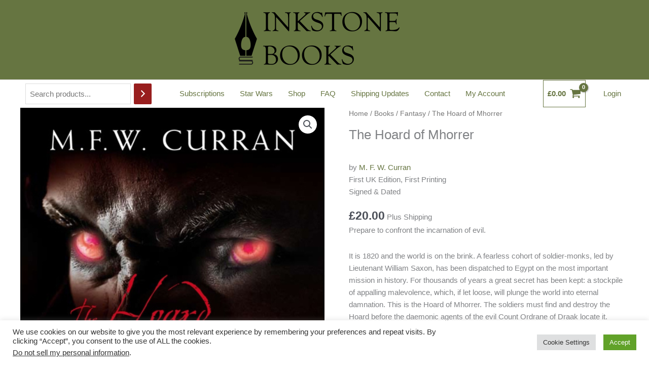

--- FILE ---
content_type: application/javascript
request_url: https://inkstonebooks.com/wp-content/plugins/ultimate-member/assets/libs/um-confirm/um-confirm.min.js?ver=1.0
body_size: 228
content:
!function(t){var i,n={message:"",yes_label:"Yes",no_label:"No"},m={init:function(o){i=t.extend({},n,o),t(this).each(function(){t(this).data("options",i),m.build.apply(t(this),[i]),t(this).click(function(o){var i=t(this).data("options");t("#um_confirm_message").html(i.message),t("#um_confirm_button_yes").html(i.yes_label),t("#um_confirm_button_no").html(i.no_label),m.show.apply(this),o.stopPropagation()})})},build:function(o){m.is_builded.apply(this)||(t('<div id="um_confirm_block"></div>').appendTo("body").html('<div class="um_confirm"><div id="um_confirm_title">Confirmation</div><div id="um_confirm_message"></div><div id="um_confirm_buttons"><div id="um_confirm_button_yes" class="um_confirm_button">Yes</div><div id="um_confirm_button_no" class="um_confirm_button">No</div></div></div><div id="um_confirm_block_back"></div>'),t(document).on("click","#um_confirm_button_yes",function(){var o=t("#um_confirm_block").data("obj");m.yes.apply(o)}),t(document).on("click","#um_confirm_button_no",function(){var o=t("#um_confirm_block").data("obj");m.no.apply(o)}),t(document).on("click","#um_confirm_block_back",function(){var o=t("#um_confirm_block").data("obj");m.close.apply(o)}))},is_builded:function(){return t("#um_confirm_block").length},show:function(){t("#um_confirm_block").data("obj",this).show();var o=t(".um_confirm").width(),i=t(".um_confirm").height();t(".um_confirm").css("margin","-"+i/2+"px 0 0 -"+o/2+"px")},close:function(){var o=t(this).data("options");t("#um_confirm_message").html(""),t("#um_confirm_block").hide(),"function"==typeof o.onClose&&o.onClose.apply(this)},yes:function(){var o=t(this).data("options"),i={};if(t("#um_confirm_block").find("form").length){var n=t("#um_confirm_block").find("form").serializeArray();for(key in n)i[n[key].name]=n[key].value}m.close.apply(this),"function"==typeof o.onYes&&o.onYes.apply(this,[i])},no:function(){var o=t(this).data("options"),i={};if(t("#um_confirm_block").find("form").length){var n=t("#um_confirm_block").find("form").serializeArray();for(key in n)i[n[key].name]=n[key].value}m.close.apply(this),"function"==typeof o.onNo&&o.onNo.apply(this,[i])}};t.fn.um_confirm=function(o){return m[o]?m[o].apply(this,Array.prototype.slice.call(arguments,1)):"object"!=typeof o&&o?void t.error("Method "+o+" does not exist for jQuery.um_confirm plugin"):m.init.apply(this,arguments)},t.um_confirm=function(o){i=t.extend({},n,o),t(o.object).data("options",i),m.build.apply(t(o.object),[i]),i.title&&t("#um_confirm_title").html(i.title),t("#um_confirm_message").html(i.message),t("#um_confirm_button_yes").html(i.yes_label),t("#um_confirm_button_no").html(i.no_label),m.show.apply(o.object)}}(jQuery);